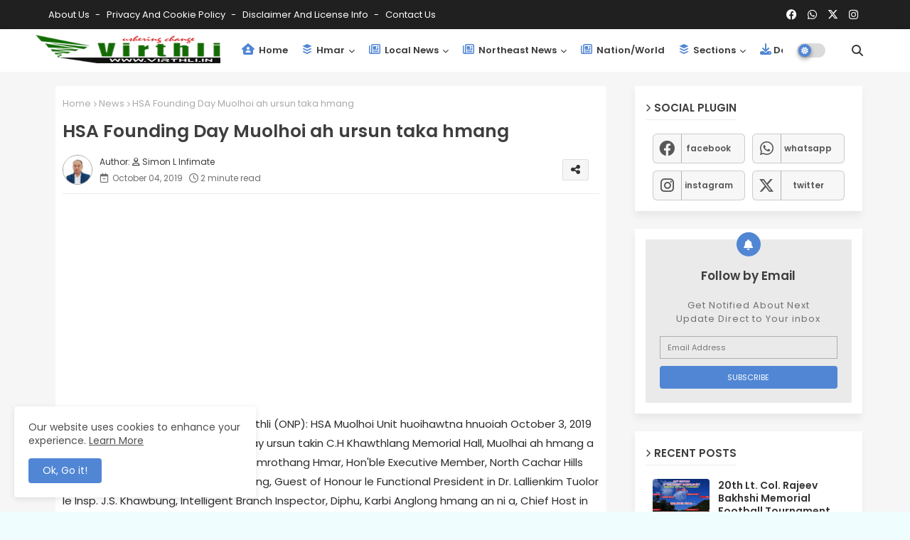

--- FILE ---
content_type: text/html; charset=utf-8
request_url: https://www.google.com/recaptcha/api2/aframe
body_size: 267
content:
<!DOCTYPE HTML><html><head><meta http-equiv="content-type" content="text/html; charset=UTF-8"></head><body><script nonce="_uie1zYCVYnZNKLPpl5VDw">/** Anti-fraud and anti-abuse applications only. See google.com/recaptcha */ try{var clients={'sodar':'https://pagead2.googlesyndication.com/pagead/sodar?'};window.addEventListener("message",function(a){try{if(a.source===window.parent){var b=JSON.parse(a.data);var c=clients[b['id']];if(c){var d=document.createElement('img');d.src=c+b['params']+'&rc='+(localStorage.getItem("rc::a")?sessionStorage.getItem("rc::b"):"");window.document.body.appendChild(d);sessionStorage.setItem("rc::e",parseInt(sessionStorage.getItem("rc::e")||0)+1);localStorage.setItem("rc::h",'1768552880224');}}}catch(b){}});window.parent.postMessage("_grecaptcha_ready", "*");}catch(b){}</script></body></html>